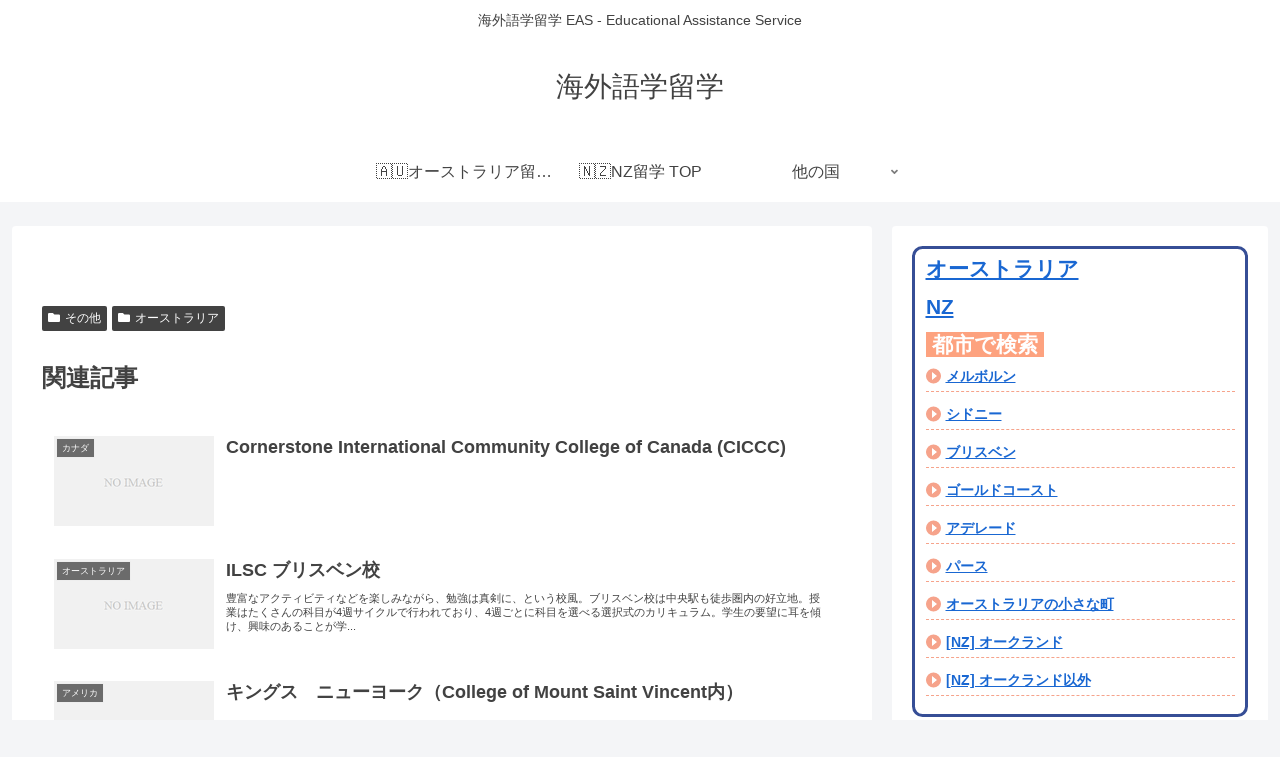

--- FILE ---
content_type: text/html; charset=UTF-8
request_url: https://eas-ryugaku.com/wp/wp-admin/admin-ajax.php
body_size: -21
content:
252473.f2f9535f87325f92404f3a1ffb0ae465

--- FILE ---
content_type: text/css
request_url: https://eas-ryugaku.com/wp/wp-content/uploads/siteorigin-widgets/sow-button-atom-0722e097de1f.css?ver=6.4.7&fver=20260119093604
body_size: 578
content:
@media (max-width: 780px) {
  .so-widget-sow-button-atom-0722e097de1f .ow-button-base.ow-button-align-center {
    text-align: center;
  }
  .so-widget-sow-button-atom-0722e097de1f .ow-button-base.ow-button-align-center.ow-button-align-justify .sowb-button {
    display: inline-block;
  }
}
.so-widget-sow-button-atom-0722e097de1f .ow-button-base .sowb-button {
  -webkit-box-shadow: inset 0 1px 0 rgba(255,255,255,0.2), 0 1px 2px rgba(0,0,0,0.065);
  -moz-box-shadow: inset 0 1px 0 rgba(255,255,255,0.2), 0 1px 2px rgba(0,0,0,0.065);
  box-shadow: inset 0 1px 0 rgba(255,255,255,0.2), 0 1px 2px rgba(0,0,0,0.065);
  -ms-box-sizing: border-box;
  -moz-box-sizing: border-box;
  -webkit-box-sizing: border-box;
  box-sizing: border-box;
  background: #b5e008;
  background: -webkit-gradient(linear, left bottom, left top, color-stop(0, #8daf06), color-stop(1, #b5e008));
  background: -ms-linear-gradient(bottom, #8daf06, #b5e008);
  background: -moz-linear-gradient(center bottom, #8daf06 0%, #b5e008 100%);
  background: -o-linear-gradient(#b5e008, #8daf06);
  filter: progid:DXImageTransform.Microsoft.gradient(startColorstr='#b5e008', endColorstr='#8daf06', GradientType=0);
  -webkit-border-radius: 0.25em 0.25em 0.25em 0.25em;
  -moz-border-radius: 0.25em 0.25em 0.25em 0.25em;
  border-radius: 0.25em 0.25em 0.25em 0.25em;
  border-color: #81a006 #799605 #6d8705 #799605;
  border: 1px solid;
  color: #0d3a21 !important;
  font-size: 1.15em;
  
  padding-block: 0.5em;
  text-shadow: 0 1px 0 rgba(0, 0, 0, 0.05);
  width: 220px;
  max-width: 100%;
  padding-inline: 1em;
}
.so-widget-sow-button-atom-0722e097de1f .ow-button-base .sowb-button.ow-button-hover:active,
.so-widget-sow-button-atom-0722e097de1f .ow-button-base .sowb-button.ow-button-hover:hover {
  background: #bdea08;
  background: -webkit-gradient(linear, left bottom, left top, color-stop(0, #95b907), color-stop(1, #bdea08));
  background: -ms-linear-gradient(bottom, #95b907, #bdea08);
  background: -moz-linear-gradient(center bottom, #95b907 0%, #bdea08 100%);
  background: -o-linear-gradient(#bdea08, #95b907);
  filter: progid:DXImageTransform.Microsoft.gradient(startColorstr='#bdea08', endColorstr='#95b907', GradientType=0);
  border-color: #c5f409 #bdea08 #b1db08 #bdea08;
  color: #0d3a21 !important;
}

--- FILE ---
content_type: text/css
request_url: https://eas-ryugaku.com/wp/wp-content/uploads/siteorigin-widgets/sow-button-wire-b684de68b1fe.css?ver=6.4.7&fver=20260119093604
body_size: 317
content:
.so-widget-sow-button-wire-b684de68b1fe .ow-button-base {
  zoom: 1;
}
.so-widget-sow-button-wire-b684de68b1fe .ow-button-base:before {
  content: '';
  display: block;
}
.so-widget-sow-button-wire-b684de68b1fe .ow-button-base:after {
  content: '';
  display: table;
  clear: both;
}
@media (max-width: 780px) {
  .so-widget-sow-button-wire-b684de68b1fe .ow-button-base.ow-button-align-center {
    text-align: center;
  }
  .so-widget-sow-button-wire-b684de68b1fe .ow-button-base.ow-button-align-center.ow-button-align-justify .sowb-button {
    display: inline-block;
  }
}
.so-widget-sow-button-wire-b684de68b1fe .ow-button-base .sowb-button {
  -ms-box-sizing: border-box;
  -moz-box-sizing: border-box;
  -webkit-box-sizing: border-box;
  box-sizing: border-box;
  -webkit-border-radius: 0.25;
  -moz-border-radius: 0.25;
  border-radius: 0.25;
  background: transparent;
  border: 2px solid #41a9d5;
  color: #41a9d5 !important;
  font-size: 1;
  
  padding: 1;
  text-shadow: 0 1px 0 rgba(0, 0, 0, 0.05);
  padding-inline: 2;
}
.so-widget-sow-button-wire-b684de68b1fe .ow-button-base .sowb-button.ow-button-hover:active,
.so-widget-sow-button-wire-b684de68b1fe .ow-button-base .sowb-button.ow-button-hover:hover {
  background: #41a9d5;
  border-color: #41a9d5;
  color: #ffffff !important;
}